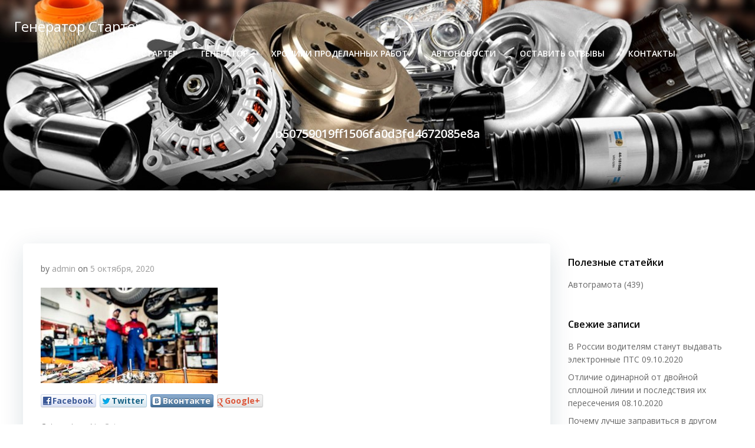

--- FILE ---
content_type: text/html; charset=utf-8
request_url: https://www.google.com/recaptcha/api2/aframe
body_size: 267
content:
<!DOCTYPE HTML><html><head><meta http-equiv="content-type" content="text/html; charset=UTF-8"></head><body><script nonce="YjYUOmA8oXD3eE9gQn-2nA">/** Anti-fraud and anti-abuse applications only. See google.com/recaptcha */ try{var clients={'sodar':'https://pagead2.googlesyndication.com/pagead/sodar?'};window.addEventListener("message",function(a){try{if(a.source===window.parent){var b=JSON.parse(a.data);var c=clients[b['id']];if(c){var d=document.createElement('img');d.src=c+b['params']+'&rc='+(localStorage.getItem("rc::a")?sessionStorage.getItem("rc::b"):"");window.document.body.appendChild(d);sessionStorage.setItem("rc::e",parseInt(sessionStorage.getItem("rc::e")||0)+1);localStorage.setItem("rc::h",'1769352978747');}}}catch(b){}});window.parent.postMessage("_grecaptcha_ready", "*");}catch(b){}</script></body></html>